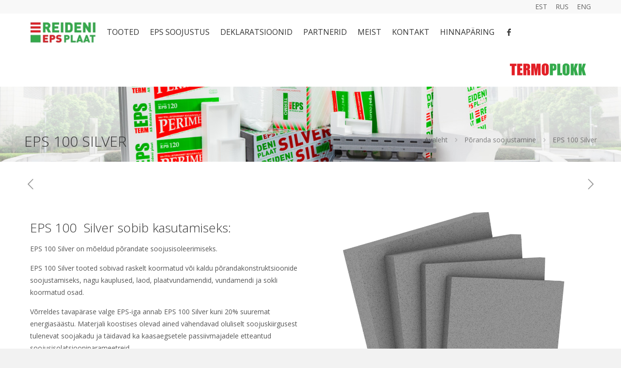

--- FILE ---
content_type: text/css
request_url: https://reideniplaat.ee/wp-content/themes/reideniplaat/style.css?ver=5944e194f84ac4547891208780240a7d
body_size: 2525
content:
/*
Theme Name: 	Reideniplaat
Template:		plaat
Version: 		1.6.1.1
*/

/* Theme customization starts here
-------------------------------------------------------------- */

/* HEADER */

#Action_bar {
    line-height: 4px;
}

#Top_bar .menu > li > a span:not(.description) {
	text-transform: uppercase;
	padding: 0 11px;
}

#Top_bar a#header_cart {
    display: none;
}
#Top_bar #dvin-quotelist-count {
	position: absolute;
top: 17px;
right: -8px;
background-color: #34aa4c;
width: 20px;
height: 20px;
line-height: 20px;
border-radius: 99px;
color: #FFFFFF;
text-align: center;
font-size: 10px;
}

#Top_bar .logo {
    margin: 0 10px 0 0px;
}

#Top_bar .termoplokk {
    float: right;
    margin: 0 0 0 10px;
	padding: 15px 0;
}
/*
.top_bar_left {
	width: 1300px !important;
}
*/
#Subheader {
    padding: 25px 0;
}

#Subheader::after {
	display: none;
}

#Subheader .title {
    width: 50%;
}

#Subheader ul.breadcrumbs {
    width: 50%;
}

.page-id-330 #Header_wrapper {
    background-image: none !important;
}

.page-id-330 #Header {
    min-height: 60px !important;
}

/* CONTENT */

/*
.column {
    margin: 0 1% 20px;
}
*/

#Subheader .title {
    text-transform: uppercase;
}

.the_content_wrapper ul, .column_visual ul {
    list-style: none;
	margin: 0 0 5px 0px;
}

.the_content_wrapper ul li, .column_visual ul li {
	margin-bottom: 1px;
}

.the_content_wrapper ul li::before, .column_visual ul li::before {
    content: '\e915';
    font-family: "mfn-icons";
    font-style: normal;
    font-weight: 400;
    color: #555555;
    speak: none;
    display: inline-block;
    text-decoration: none !important;
    width: 1em;
    margin-right: .2em;
    text-align: center;
    font-variant: normal;
    text-transform: none;
    line-height: 1em;
    margin-left: .2em;
}

.style-simple .icon_box:hover .icon_wrapper i {
    top: 0;
}

.style-simple .icon_box .desc_wrapper .title::before {
    display: none;
}


/* HOME */

.home #Header_wrapper {
    background-color: #f8f8f8;
}

.home-eps-benefits .icon_box .icon_wrapper {
    font-size: 60px;
	margin-bottom: 10px;
}

.home-eps-benefits .icon_box .icon_wrapper .icon-right-open::before {
    color: #333333;
}

.resellers ul.clients .client_wrapper {
    background: transparent;
}

.resellers .clients_slider .blog_slider_header {
    position: absolute;
    width: 100%;
	padding-right: 0;
	top: 35px;
}

.resellers .clients_slider .blog_slider_header a.slider_prev {
    right: auto;
    left: 0;
    z-index: 9999;
	position: absolute;
}

.resellers .clients_slider .blog_slider_header a.slider_next {
    right: 0;
	left: auto;
	z-index: 9999;
	position: absolute;
}

.resellers a.button {
    box-shadow: none;
    background-image: none;
	background-color: transparent;
}

.resellers a.button::after{
	background-color: transparent !important;
}

.resellers a.button .button_icon {
    background: transparent;
	font-size: 26px;
}

/* EPS */

.eps-benefits .ui-tabs .ui-tabs-nav li a {
    font-weight: 600;
    padding: 14px 10px !important;
	font-size: 14px;
}

.eps-benefits .ui-tabs .ui-tabs-panel {
    padding: 15px 0px 20px;
}

.eps-benefits .ui-tabs-panel ul {
    list-style: none;
	margin: 0 0 5px 0px;
}

.eps-benefits .ui-tabs-panel ul li::before {
    content: '\e915';
    font-family: "mfn-icons";
    font-style: normal;
    font-weight: 400;
    color: #555555;
    speak: none;
    display: inline-block;
    text-decoration: none !important;
    width: 1em;
    margin-right: .2em;
    text-align: center;
    font-variant: normal;
    text-transform: none;
    line-height: 1em;
    margin-left: .2em;
}

.eps-properties .ui-tabs-nav {
    width: 15% !important;
} 

.eps-properties .ui-tabs-panel {
    width: 83.7% !important;
}

.eps-facts .icon_box .icon_wrapper {
    font-size: 60px;
	margin-bottom: 10px;
}

/* CERTIFICATES*/

.certificates .certificate {
	margin-bottom: 40px;
}

.certificates .certificate .icon-acrobat::before {
    line-height: 50px;
    font-size: 40px;
    color: #E21F26;
}

.certificates .certificate .certificate-file {
	text-align: center;
}

.certificates .certificate .cerificate-label {
	text-align: center;
	font-size: 20px;
	padding: 0 30px;
}

/* PRODUCT CATEGORY */

.woocommerce ul.products li.product .desc {
    padding: 5px;
    width: 100px;
    height: 100px;
    background: #34aa4c;
    border-radius: 99px;
    position: absolute;
    top: 0;
    right: -20px;
	text-align: center;
	display: table;
}

.woocommerce ul.products li.product .desc h4 {
	display: table-cell;
	vertical-align: middle;
	font-size: 19px;
}

.woocommerce ul.products li.product .desc h4 a {
	color: #ffffff;
}

.page-template-default .price {
	display: none !important;
}


/* SINGLE PRODUCT */

.product_image_wrapper {
	float: right;
}

.woocommerce .product div.entry-summary > p.price {
    margin-bottom: 0;
    position: absolute;
    right: 30px;
    top: 10px;
    background: #34aa4c;
    display: block;
    height: 120px;
    width: 120px;
    border-radius: 99px;
	color: #ffffff;
	display: none;
}
/*
.woocommerce .pricing {
    margin-bottom: 0;
    position: absolute;
    right: 70px;
    top: 30px;
    background: #34aa4c;
    display: block;
    height: 120px;
    width: 120px;
    border-radius: 99px;
	color: #ffffff;
	text-align: center;
}

.woocommerce .pricing-label {
    margin: 0 0 5px;
	font-weight: 600;
	padding-top: 15px;
	line-height: 18px;
}

.woocommerce .price-number {
    margin: 0 0 5px;
	font-weight: 600;
	padding-top: 5px;
	line-height: 18px;
	font-size: 16px;
}
*/
.woocommerce .declaration {
    position: absolute;
    right: 35px;
    top: 20px;
    background: #E21F26;
    display: block;
    height: 120px;
    width: 120px;
    border-radius: 99px;
	color: #ffffff;
	text-align: center;
	z-index: 1;
}

.woocommerce .declaration-label {
    margin: 0 0 5px;
	font-weight: 600;
	padding-top: 15px;
	line-height: 18px;
}

.woocommerce .declaration .icon-acrobat::before {
	line-height: 50px;
	font-size: 40px;
	color: #ffffff;
}

.woocommerce div.product div.images .flex-control-thumbs li {
    float: right;
}

/*
.woocommerce div.product div.images .woocommerce-product-gallery__wrapper {
    padding: 30px;
}

.postid-64 .woocommerce-product-gallery__wrapper {
    padding: 0 !important;
}

.postid-64 .flex-active-slide {
    width: 495px;
    padding: 30px;
}

.postid-64 .flex-control-thumbs {
    text-align: center !important;
}

.postid-64 .flex-control-thumbs li {
    display: inline-block !important;
	float: none !important;
}
*/

.reset_variations {
	display: none !important;
}

.qty {
    float: left;
    padding: 10px;
}

.single-product .quantity-label {
	min-width: 18%;
    margin-right: 10px;
	font-weight: 700;
}

.single-product .product_meta {
	display: none;
}

.single-product .woocommerce-product-details__short-description ul li::before {
    content: '\e915';
    font-family: "mfn-icons";
    font-style: normal;
    font-weight: 400;
    color: #555555;
    speak: none;
    display: inline-block;
    text-decoration: none !important;
    width: 1em;
    margin-right: .2em;
    text-align: center;
    font-variant: normal;
    text-transform: none;
    line-height: 1em;
    margin-left: .2em;
}

.single-product .woocommerce-product-details__short-description h2 {
    margin-top: 15px;
}

.single-product .ui-tabs .ui-tabs-nav {
    display: none;
}

.single-product table td {
    background-color: #f5f5f5 !important;
	border: 3px solid #fcfcfc;
}

.single-product .ui-tabs-panel table td:first-child {
    text-align: left;
	padding-left: 30px;
}

.single-product .variations {
    margin-bottom: 0 !important;
}

.single-product .single_variation {
    margin-bottom: 0;
}

.woocommerce div.product form.cart .variations th {
    vertical-align: middle;
}

.single-product table th {
    background-color: #f5f5f5 !important;
    box-shadow: none;
}

.single-product .variations td {
    text-align: left;
}

.single-product .variations .textual input {
    min-width: 75%;
	margin-bottom: 0;
}

.single-product .variations td.label {
    width: 169px;
}

.single-product .cart .button {
    margin-top: 20px;
}

.single-product .post-nav .home {
	display: none;
}

.woocommerce div.product .out-of-stock {
    display: none;
}

#product-64 .variations_form {
	display: none !important;
}

#product-64 .yith-ywraq-add-to-quote {
	display: none !important;
}

.woocommerce .product div.entry-summary .cart {
    background-color: #f5f5f5;
    padding: 5px 10px 15px 15px;
}

.woocommerce .mfn-variations-wrapper .mfn-vr label {
	font-weight: 700;
}

.woocommerce .mfn-variations-wrapper .mfn-vr {
    border-bottom: none;
}

/* PRODUCT QUOTE */

.woocommerce-cart .return-to-shop {
	display: none;
}

.woocommerce-cart .dvingrandtotal, .woocommerce-cart .grandqtynumcell, .woocommerce-cart .grandtotalpricecell {
	display: none;
}

.woocommerce table.shop_table {
    border: none;
}

.woocommerce table.shop_table thead {
    display: none;
}

.woocommerce table.shop_table .product-price {
    display: none;
}

.woocommerce table.shop_table .product-subtotal {
    display: none;
}

.woocommerce .shop_table tr:first-child:hover td {
    background: none;
}

.woocommerce table.cart a.remove {
    width: 26px !important;
    height: 26px !important;
    color: #ffffff !important;
	background: #E21F26 !important;
}

.style-simple .alert .alert_icon {
    display: none;
}

.woocommerce-message.alert {
    padding: 20px 55px 20px 20px !important;
}

.alert_success {
    background: #7DCC68;
    color: #ffffff;
}

.wpcf7-mail-sent-ok {
    margin-bottom: 20px !important;
}

.ywraq_list_empty_message, .return-to-shop {
	display: none;
}

.yith-request-a-quote-page .quantity a.quantity-change {
    top: 25px;
}

.ywraq-before-form {
	display: none !important;
}


/* RESELLERS */

ul.clients li::before {
	display: none;
}

ul.clients .client_wrapper {
    background: transparent;
}

ul.clients .client_wrapper:hover {
    background: transparent;
}

/*
.acf-map {
	width: 100%;
	height: 600px;
	border: none;
	margin: 0;
}


.acf-map img {
   max-width: inherit !important;
}
*/

/* ABOUT US */


.about-us-timeline {
  position: relative;
}

.about-us::after {
  content: '';
  position: absolute;
  width: 4px;
  background-color: #f2f2f2;
  top: 0;
  bottom: 0;
  left: 30px;
}

.about-us {
  padding: 10px 60px;
  position: relative;
  width: 100%;
}

.about-us h3 {
  font-weight: 400;
  font-size: 18px;
  line-height: 18px;
}

.about-us::before {
  content: '';
  position: absolute;
  width: 12px;
  height: 12px;
  left: 22px;
  background-color: #fcfcfc;
  border: 4px solid #34aa4c;
  top: 10px;
  border-radius: 50%;
  z-index: 1;
}


/* CONTACT */

.page-id-122 h4, .page-id-725 h4, .page-id-863 h4 {
    margin-bottom: 0;
}

/* FOOTER */

#Footer .footer_copy {
    border-top: 1px solid #fcfcfc;
}

#Footer h4 {
	text-transform: uppercase;
	font-size: 16px;
}

#text-6, #text-7, #text-8, #text-11, #text-12, #text-13 {
	border-top: 1px dashed #626262;
	padding-top: 10px;
}

#text-9, #text-10 {
    border-top: 1px dashed #626262;
    margin-top: 24px;
	padding-top: 10px;
}

#back_to_top {
    box-shadow: none;
    background-color: transparent;
}

#back_to_top::after {
    display: none;
}